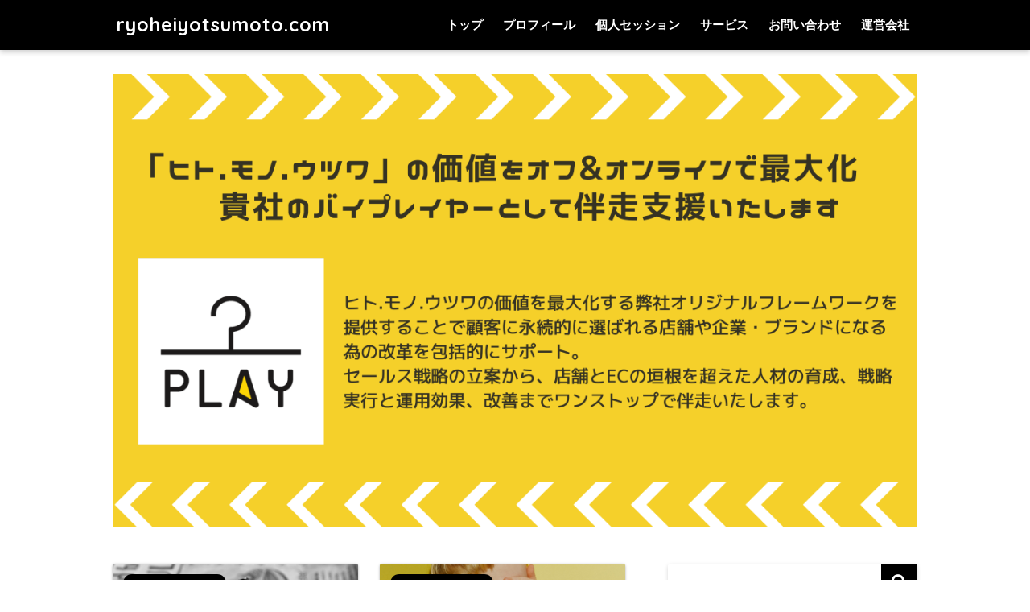

--- FILE ---
content_type: text/html; charset=UTF-8
request_url: https://ryoheiyotsumoto.com/
body_size: 12382
content:
<!doctype html>
<!--[if lt IE 7]><html lang="ja"
	prefix="og: https://ogp.me/ns#"  class="no-js lt-ie9 lt-ie8 lt-ie7"><![endif]-->
<!--[if (IE 7)&!(IEMobile)]><html lang="ja"
	prefix="og: https://ogp.me/ns#"  class="no-js lt-ie9 lt-ie8"><![endif]-->
<!--[if (IE 8)&!(IEMobile)]><html lang="ja"
	prefix="og: https://ogp.me/ns#"  class="no-js lt-ie9"><![endif]-->
<!--[if gt IE 8]><!--> <html lang="ja" prefix="og: https://ogp.me/ns#" class="no-js"><!--<![endif]-->
	<head>
		<meta charset="utf-8">
		<meta http-equiv="X-UA-Compatible" content="IE=edge">
		<meta name="HandheldFriendly" content="True">
		<meta name="MobileOptimized" content="320">
		<meta name="viewport" content="width=device-width, initial-scale=1"/>
		<meta name="msapplication-TileColor" content="#000000">
        <meta name="theme-color" content="#000000">
		<link rel="pingback" href="https://ryoheiyotsumoto.com/xmlrpc.php">
		<title>ryoheiyotsumoto.com</title>

		<!-- All in One SEO 4.1.4.5 -->
		<meta name="description" content="元PaulSmith TopSeller。アパレル販売員の情報サイトhttps://TopSeller.Style 主宰。5歳から物売ってた販売歴35年のスキルを持つセールスコンサル。最近のお仕事はBMWjapnアパレル部門の専属コンサル。でも基本は小規模なアパレルブランドのコンサルが好きです。非常勤講師もやってる。"/>
		<meta name="robots" content="max-image-preview:large"/>
		<link rel="canonical" href="https://ryoheiyotsumoto.com/"/>
		<link rel="next" href="https://ryoheiyotsumoto.com/page/2/"/>
		<meta property="og:locale" content="ja_JP"/>
		<meta property="og:site_name" content="ryoheiyotsumoto.com"/>
		<meta property="og:type" content="article"/>
		<meta property="og:title" content="ryoheiyotsumoto.com"/>
		<meta property="og:description" content="元PaulSmith TopSeller。アパレル販売員の情報サイトhttps://TopSeller.Style 主宰。5歳から物売ってた販売歴35年のスキルを持つセールスコンサル。最近のお仕事はBMWjapnアパレル部門の専属コンサル。でも基本は小規模なアパレルブランドのコンサルが好きです。非常勤講師もやってる。"/>
		<meta property="og:url" content="https://ryoheiyotsumoto.com/"/>
		<meta property="og:image" content="https://ryoheiyotsumoto.com/wp-content/uploads/senryaku_from_ako.jpg"/>
		<meta property="og:image:secure_url" content="https://ryoheiyotsumoto.com/wp-content/uploads/senryaku_from_ako.jpg"/>
		<meta property="article:published_time" content="2021-01-05T13:20:16+00:00"/>
		<meta property="article:modified_time" content="2021-01-05T13:24:21+00:00"/>
		<meta name="twitter:card" content="summary_large_image"/>
		<meta name="twitter:site" content="@Playtopseller"/>
		<meta name="twitter:domain" content="ryoheiyotsumoto.com"/>
		<meta name="twitter:title" content="ryoheiyotsumoto.com"/>
		<meta name="twitter:description" content="元PaulSmith TopSeller。アパレル販売員の情報サイトhttps://TopSeller.Style 主宰。5歳から物売ってた販売歴35年のスキルを持つセールスコンサル。最近のお仕事はBMWjapnアパレル部門の専属コンサル。でも基本は小規模なアパレルブランドのコンサルが好きです。非常勤講師もやってる。"/>
		<meta name="twitter:creator" content="@Playtopseller"/>
		<meta name="twitter:image" content="http://ryoheiyotsumoto.com/wp-content/uploads/senryaku_from_ako.jpg"/>
		<meta name="google" content="nositelinkssearchbox"/>
		<script type="application/ld+json" class="aioseo-schema">
			{"@context":"https:\/\/schema.org","@graph":[{"@type":"WebSite","@id":"https:\/\/ryoheiyotsumoto.com\/#website","url":"https:\/\/ryoheiyotsumoto.com\/","name":"ryoheiyotsumoto.com","description":"\u5143PaulSmith TopSeller\u3002\u30a2\u30d1\u30ec\u30eb\u8ca9\u58f2\u54e1\u306e\u60c5\u5831\u30b5\u30a4\u30c8https:\/\/TopSeller.Style \u4e3b\u5bb0\u30025\u6b73\u304b\u3089\u7269\u58f2\u3063\u3066\u305f\u8ca9\u58f2\u6b7435\u5e74\u306e\u30b9\u30ad\u30eb\u3092\u6301\u3064\u30bb\u30fc\u30eb\u30b9\u30b3\u30f3\u30b5\u30eb\u3002\u6700\u8fd1\u306e\u304a\u4ed5\u4e8b\u306fBMWjapn\u30a2\u30d1\u30ec\u30eb\u90e8\u9580\u306e\u5c02\u5c5e\u30b3\u30f3\u30b5\u30eb\u3002\u3067\u3082\u57fa\u672c\u306f\u5c0f\u898f\u6a21\u306a\u30a2\u30d1\u30ec\u30eb\u30d6\u30e9\u30f3\u30c9\u306e\u30b3\u30f3\u30b5\u30eb\u304c\u597d\u304d\u3067\u3059\u3002\u975e\u5e38\u52e4\u8b1b\u5e2b\u3082\u3084\u3063\u3066\u308b\u3002","inLanguage":"ja","publisher":{"@id":"https:\/\/ryoheiyotsumoto.com\/#organization"}},{"@type":"Organization","@id":"https:\/\/ryoheiyotsumoto.com\/#organization","name":"ryoheiyotsumoto.com","url":"https:\/\/ryoheiyotsumoto.com\/","sameAs":["https:\/\/twitter.com\/Playtopseller"]},{"@type":"BreadcrumbList","@id":"https:\/\/ryoheiyotsumoto.com\/#breadcrumblist","itemListElement":[{"@type":"ListItem","@id":"https:\/\/ryoheiyotsumoto.com\/#listItem","position":1,"item":{"@type":"WebPage","@id":"https:\/\/ryoheiyotsumoto.com\/","name":"\u30db\u30fc\u30e0","description":"\u5143PaulSmith TopSeller\u3002\u30a2\u30d1\u30ec\u30eb\u8ca9\u58f2\u54e1\u306e\u60c5\u5831\u30b5\u30a4\u30c8https:\/\/TopSeller.Style \u4e3b\u5bb0\u30025\u6b73\u304b\u3089\u7269\u58f2\u3063\u3066\u305f\u8ca9\u58f2\u6b7435\u5e74\u306e\u30b9\u30ad\u30eb\u3092\u6301\u3064\u30bb\u30fc\u30eb\u30b9\u30b3\u30f3\u30b5\u30eb\u3002\u6700\u8fd1\u306e\u304a\u4ed5\u4e8b\u306fBMWjapn\u30a2\u30d1\u30ec\u30eb\u90e8\u9580\u306e\u5c02\u5c5e\u30b3\u30f3\u30b5\u30eb\u3002\u3067\u3082\u57fa\u672c\u306f\u5c0f\u898f\u6a21\u306a\u30a2\u30d1\u30ec\u30eb\u30d6\u30e9\u30f3\u30c9\u306e\u30b3\u30f3\u30b5\u30eb\u304c\u597d\u304d\u3067\u3059\u3002\u975e\u5e38\u52e4\u8b1b\u5e2b\u3082\u3084\u3063\u3066\u308b\u3002","url":"https:\/\/ryoheiyotsumoto.com\/"}}]},{"@type":"CollectionPage","@id":"https:\/\/ryoheiyotsumoto.com\/#collectionpage","url":"https:\/\/ryoheiyotsumoto.com\/","name":"ryoheiyotsumoto.com","description":"\u5143PaulSmith TopSeller\u3002\u30a2\u30d1\u30ec\u30eb\u8ca9\u58f2\u54e1\u306e\u60c5\u5831\u30b5\u30a4\u30c8https:\/\/TopSeller.Style \u4e3b\u5bb0\u30025\u6b73\u304b\u3089\u7269\u58f2\u3063\u3066\u305f\u8ca9\u58f2\u6b7435\u5e74\u306e\u30b9\u30ad\u30eb\u3092\u6301\u3064\u30bb\u30fc\u30eb\u30b9\u30b3\u30f3\u30b5\u30eb\u3002\u6700\u8fd1\u306e\u304a\u4ed5\u4e8b\u306fBMWjapn\u30a2\u30d1\u30ec\u30eb\u90e8\u9580\u306e\u5c02\u5c5e\u30b3\u30f3\u30b5\u30eb\u3002\u3067\u3082\u57fa\u672c\u306f\u5c0f\u898f\u6a21\u306a\u30a2\u30d1\u30ec\u30eb\u30d6\u30e9\u30f3\u30c9\u306e\u30b3\u30f3\u30b5\u30eb\u304c\u597d\u304d\u3067\u3059\u3002\u975e\u5e38\u52e4\u8b1b\u5e2b\u3082\u3084\u3063\u3066\u308b\u3002","inLanguage":"ja","isPartOf":{"@id":"https:\/\/ryoheiyotsumoto.com\/#website"},"breadcrumb":{"@id":"https:\/\/ryoheiyotsumoto.com\/#breadcrumblist"},"about":{"@id":"https:\/\/ryoheiyotsumoto.com\/#organization"}}]}
		</script>
		<script type="text/javascript">window.ga=window.ga||function(){(ga.q=ga.q||[]).push(arguments)};ga.l=+new Date;ga('create',"UA-89550599-1",'auto');ga('send','pageview');</script>
		<script async src="https://www.google-analytics.com/analytics.js"></script>
		<!-- All in One SEO -->

<link rel='dns-prefetch' href='//ajax.googleapis.com'/>
<link rel='dns-prefetch' href='//fonts.googleapis.com'/>
<link rel='dns-prefetch' href='//s.w.org'/>
<link rel="alternate" type="application/rss+xml" title="ryoheiyotsumoto.com &raquo; フィード" href="https://ryoheiyotsumoto.com/feed/"/>
<link rel="alternate" type="application/rss+xml" title="ryoheiyotsumoto.com &raquo; コメントフィード" href="https://ryoheiyotsumoto.com/comments/feed/"/>
		<script type="text/javascript">window._wpemojiSettings={"baseUrl":"https:\/\/s.w.org\/images\/core\/emoji\/13.1.0\/72x72\/","ext":".png","svgUrl":"https:\/\/s.w.org\/images\/core\/emoji\/13.1.0\/svg\/","svgExt":".svg","source":{"concatemoji":"https:\/\/ryoheiyotsumoto.com\/wp-includes\/js\/wp-emoji-release.min.js"}};!function(e,a,t){var n,r,o,i=a.createElement("canvas"),p=i.getContext&&i.getContext("2d");function s(e,t){var a=String.fromCharCode;p.clearRect(0,0,i.width,i.height),p.fillText(a.apply(this,e),0,0);e=i.toDataURL();return p.clearRect(0,0,i.width,i.height),p.fillText(a.apply(this,t),0,0),e===i.toDataURL()}function c(e){var t=a.createElement("script");t.src=e,t.defer=t.type="text/javascript",a.getElementsByTagName("head")[0].appendChild(t)}for(o=Array("flag","emoji"),t.supports={everything:!0,everythingExceptFlag:!0},r=0;r<o.length;r++)t.supports[o[r]]=function(e){if(!p||!p.fillText)return!1;switch(p.textBaseline="top",p.font="600 32px Arial",e){case"flag":return s([127987,65039,8205,9895,65039],[127987,65039,8203,9895,65039])?!1:!s([55356,56826,55356,56819],[55356,56826,8203,55356,56819])&&!s([55356,57332,56128,56423,56128,56418,56128,56421,56128,56430,56128,56423,56128,56447],[55356,57332,8203,56128,56423,8203,56128,56418,8203,56128,56421,8203,56128,56430,8203,56128,56423,8203,56128,56447]);case"emoji":return!s([10084,65039,8205,55357,56613],[10084,65039,8203,55357,56613])}return!1}(o[r]),t.supports.everything=t.supports.everything&&t.supports[o[r]],"flag"!==o[r]&&(t.supports.everythingExceptFlag=t.supports.everythingExceptFlag&&t.supports[o[r]]);t.supports.everythingExceptFlag=t.supports.everythingExceptFlag&&!t.supports.flag,t.DOMReady=!1,t.readyCallback=function(){t.DOMReady=!0},t.supports.everything||(n=function(){t.readyCallback()},a.addEventListener?(a.addEventListener("DOMContentLoaded",n,!1),e.addEventListener("load",n,!1)):(e.attachEvent("onload",n),a.attachEvent("onreadystatechange",function(){"complete"===a.readyState&&t.readyCallback()})),(n=t.source||{}).concatemoji?c(n.concatemoji):n.wpemoji&&n.twemoji&&(c(n.twemoji),c(n.wpemoji)))}(window,document,window._wpemojiSettings);</script>
		<style type="text/css">
img.wp-smiley,
img.emoji {
	display: inline !important;
	border: none !important;
	box-shadow: none !important;
	height: 1em !important;
	width: 1em !important;
	margin: 0 .07em !important;
	vertical-align: -0.1em !important;
	background: none !important;
	padding: 0 !important;
}
</style>
	<link rel='stylesheet' id='wp-block-library-css' href='https://ryoheiyotsumoto.com/wp-includes/css/dist/block-library/style.min.css' type='text/css' media='all'/>
<link rel='stylesheet' id='sng-stylesheet-css' href='https://ryoheiyotsumoto.com/wp-content/themes/sango-theme/style.css' type='text/css' media='all'/>
<link rel='stylesheet' id='sng-option-css' href='https://ryoheiyotsumoto.com/wp-content/themes/sango-theme/entry-option.css' type='text/css' media='all'/>
<link rel='stylesheet' id='sng-googlefonts-css' href='//fonts.googleapis.com/css?family=Quicksand%3A500%2C700' type='text/css' media='all'/>
<link rel='stylesheet' id='sng-fontawesome-css' href='https://ryoheiyotsumoto.com/wp-content/themes/sango-theme/library/fontawesome/css/font-awesome.min.css' type='text/css' media='all'/>
<link rel='stylesheet' id='ripple-style-css' href='https://ryoheiyotsumoto.com/wp-content/themes/sango-theme/library/ripple/rippler.min.css' type='text/css' media='all'/>
<script type='text/javascript' src='https://ajax.googleapis.com/ajax/libs/jquery/2.2.4/jquery.min.js' id='jquery-js'></script>
<script type='text/javascript' src='https://ryoheiyotsumoto.com/wp-content/themes/sango-theme/library/js/modernizr.custom.min.js' id='sng-modernizr-js'></script>
<link rel="https://api.w.org/" href="https://ryoheiyotsumoto.com/wp-json/"/><link rel="EditURI" type="application/rsd+xml" title="RSD" href="https://ryoheiyotsumoto.com/xmlrpc.php?rsd"/>
<meta property="og:title" content="ryoheiyotsumoto.com｜元PaulSmith TopSeller。アパレル販売員の情報サイトhttps://TopSeller.Style 主宰。5歳から物売ってた販売歴35年のスキルを持つセールスコンサル。最近のお仕事はBMWjapnアパレル部門の専属コンサル。でも基本は小規模なアパレルブランドのコンサルが好きです。非常勤講師もやってる。"/>
<meta property="og:description" content="元PaulSmith TopSeller。アパレル販売員の情報サイトhttps://TopSeller.Style 主宰。5歳から物売ってた販売歴35年のスキルを持つセールスコンサル。最近のお仕事はBMWjapnアパレル部門の専属コンサル。でも基本は小規模なアパレルブランドのコンサルが好きです。非常勤講師もやってる。"/>
<meta property="og:type" content="website"/>
<meta property="og:url" content="https://ryoheiyotsumoto.com"/>
<meta property="og:image" content=""/>
<meta property="og:site_name" content="ryoheiyotsumoto.com"/>
<meta name="twitter:card" content="summary_large_image"/>
<style type="text/css" id="custom-background-css">
body.custom-background { background-color: #ffffff; }
</style>
	<link rel="icon" href="https://ryoheiyotsumoto.com/wp-content/uploads/2016/01/cropped-IMG_1944-150x150.jpg" sizes="32x32"/>
<link rel="icon" href="https://ryoheiyotsumoto.com/wp-content/uploads/2016/01/cropped-IMG_1944-300x300.jpg" sizes="192x192"/>
<link rel="apple-touch-icon" href="https://ryoheiyotsumoto.com/wp-content/uploads/2016/01/cropped-IMG_1944-300x300.jpg"/>
<meta name="msapplication-TileImage" content="https://ryoheiyotsumoto.com/wp-content/uploads/2016/01/cropped-IMG_1944-300x300.jpg"/>
<style>
a {color: #0f78e0;}
.main-c {color: #000000;}
.main-bc {background-color: #000000;}
.main-bdr,#inner-content .main-bdr {border-color:  #000000;}
.pastel-bc , #inner-content .pastel-bc {background-color: #ffffff;}
.accent-c {color: #000000;}
.accent-bc {background-color: #000000;}
.header,#footer-menu,.drawer__title {background-color: #000000;}
#logo a {color: #FFF;}
.desktop-nav li a , .mobile-nav li a, #footer-menu a ,.copyright, #drawer__open,.drawer__title {color: #FFF;}
.drawer__title .close span, .drawer__title .close span:before {background: #FFF;}
.desktop-nav li:after {background: #FFF;}
.mobile-nav .current-menu-item {border-bottom-color: #FFF;}
.widgettitle {color: #ffffff;background-color:#595959;}
.footer {background-color: #e0e4eb;}
.footer, .footer a, .footer .widget ul li a {color: #3c3c3c;}
.body_bc {background-color: ffffff;}
/*Main Color*/
#toc_container .toc_title, #footer_menu .raised, .pagination a, .pagination span, #reply-title:before , .entry-content blockquote:before ,.main-c-before li:before ,.main-c-b:before{color: #000000;}
/*Main Color Background*/
#searchsubmit, #toc_container .toc_title:before, .cat-name, .pre_tag > span, .pagination .current, #submit ,.withtag_list > span,.main-bc-before li:before {background-color: #000000;}
/*Main Color Border*/
#toc_container, h3 ,.li-mainbdr ul,.li-mainbdr ol {border-color: #000000;}
/*Accent Color*/
.search-title .fa-search ,.acc-bc-before li:before {background: #000000;}
/*Accent Color border*/
.li-accentbdr ul, .li-accentbdr ol {border-color: #000000;}
/*Pastel Color Background*/
.pagination a:hover ,.li-pastelbc ul, .li-pastelbc ol {background: #ffffff;}
/*FontSize*/
body {font-size: 107%;}
@media only screen and (min-width: 481px) {
body {font-size: 107%;}
}
@media only screen and (min-width: 1030px) {
body {font-size: 107%;}
}
/*Others*/
.totop {background: #000000;}
.header-info a {color: #FFF; background: linear-gradient(95deg,#738bff,#85e3ec);}
.fixed-menu ul {background: #FFF;}
.fixed-menu a {color: #a2a7ab;}
.fixed-menu .current-menu-item a , .fixed-menu ul li a.active {color: #6bb6ff;}
</style>
	</head>
	<body class="home blog custom-background">
		<div id="container">
			<header class="header">
								<div id="inner-header" class="wrap cf">
										<h1 id="logo" class="h1 dfont">
						<a href="https://ryoheiyotsumoto.com">ryoheiyotsumoto.com</a>
					</h1>
					<nav class="desktop-nav clearfix"><ul id="menu-mainmenu" class="menu"><li id="menu-item-261" class="menu-item menu-item-type-custom menu-item-object-custom current-menu-item current_page_item menu-item-home menu-item-261"><a href="http://ryoheiyotsumoto.com/" aria-current="page">トップ</a></li>
<li id="menu-item-2255" class="menu-item menu-item-type-post_type menu-item-object-post menu-item-2255"><a href="https://ryoheiyotsumoto.com/ryoheiyotsumoto/">プロフィール</a></li>
<li id="menu-item-2626" class="menu-item menu-item-type-post_type menu-item-object-page menu-item-2626"><a href="https://ryoheiyotsumoto.com/2hs/">個人セッション</a></li>
<li id="menu-item-3232" class="menu-item menu-item-type-custom menu-item-object-custom menu-item-3232"><a target="_blank" rel="noopener" href="http://play-marketing.com/service/">サービス</a></li>
<li id="menu-item-1410" class="menu-item menu-item-type-custom menu-item-object-custom menu-item-1410"><a target="_blank" rel="noopener" href="http://play-marketing.com/contact">お問い合わせ</a></li>
<li id="menu-item-1218" class="menu-item menu-item-type-custom menu-item-object-custom menu-item-1218"><a target="_blank" rel="noopener" href="http://play-marketing.com">運営会社</a></li>
</ul></nav>				</div>
							</header>
						<div class="maximg">
			<img src="https://ryoheiyotsumoto.com/wp-content/uploads/Yellow-and-Black-Illustrated-Social-Media-Blog-Banner.png"/>
		</div>
			<div id="content">
			<div id="inner-content" class="wrap cf">
				<main id="main" class="m-all t-2of3 d-5of7 cf">
							<div class="cardtype cf">
							<article class="cardtype__article">
						<a class="cardtype__link" href="https://ryoheiyotsumoto.com/senken210105/">
							<p class="cardtype__img">
								<img src="https://ryoheiyotsumoto.com/wp-content/uploads/5bb1f93b82bc6fb1e7a6a4a239799bad-520x300.png" alt="繊研新聞の特集記事から考える「売れ筋に頼る販売」からの脱却方法とは？">
							</p>
							<div class="cardtype__article-info">
																<time class="updated entry-time dfont" datetime="2021-01-05">2021.01.05 Tue</time>
																<h2>繊研新聞の特集記事から考える「売れ筋に頼る販売」からの脱却方法とは？</h2>
							</div>
						</a>
						<a class="dfont cat-name catid15" href="https://ryoheiyotsumoto.com/category/10090786430/">Ryohei Yotsumoto</a>				</article>
							<article class="cardtype__article">
						<a class="cardtype__link" href="https://ryoheiyotsumoto.com/hazukashikioku/">
							<p class="cardtype__img">
								<img src="https://ryoheiyotsumoto.com/wp-content/uploads/5fae282330dff54dc42ed88e4107607e-520x300.png" alt="長い人生の中で今も時折思い出してしまう一番「恥ずかしかった」記憶の話。">
							</p>
							<div class="cardtype__article-info">
																<time class="updated entry-time dfont" datetime="2020-12-29">2020.12.29 Tue</time>
																<h2>長い人生の中で今も時折思い出してしまう一番「恥ずかしかった」記憶の話。</h2>
							</div>
						</a>
						<a class="dfont cat-name catid15" href="https://ryoheiyotsumoto.com/category/10090786430/">Ryohei Yotsumoto</a>				</article>
							<article class="cardtype__article">
						<a class="cardtype__link" href="https://ryoheiyotsumoto.com/yutakatakenouchi/">
							<p class="cardtype__img">
								<img src="https://ryoheiyotsumoto.com/wp-content/uploads/baa1384e200fe4fb283f718824b0c60a-2-520x300.png" alt="割と真面目にどうすれば竹野内豊になれるかをセールスコンサルタントが考えてみた">
							</p>
							<div class="cardtype__article-info">
																<time class="updated entry-time dfont" datetime="2020-12-25">2020.12.25 Fri</time>
																<h2>割と真面目にどうすれば竹野内豊になれるかをセールスコンサルタントが考えてみた</h2>
							</div>
						</a>
						<a class="dfont cat-name catid2" href="https://ryoheiyotsumoto.com/category/salesskills/">セールススキル</a>				</article>
							<article class="cardtype__article">
						<a class="cardtype__link" href="https://ryoheiyotsumoto.com/mind2/">
							<p class="cardtype__img">
								<img src="https://ryoheiyotsumoto.com/wp-content/uploads/action-clapper-film-director-1117132-520x300.jpg" alt="人間関係に悩んでいる？解決方法は「自分の映画を作れば良い」と思うよ。">
							</p>
							<div class="cardtype__article-info">
																<time class="updated entry-time dfont" datetime="2019-09-10">2019.09.10 Tue</time>
																<h2>人間関係に悩んでいる？解決方法は「自分の映画を作れば良い」と思うよ。</h2>
							</div>
						</a>
						<a class="dfont cat-name catid15" href="https://ryoheiyotsumoto.com/category/10090786430/">Ryohei Yotsumoto</a>				</article>
							<article class="cardtype__article">
						<a class="cardtype__link" href="https://ryoheiyotsumoto.com/mind1/">
							<p class="cardtype__img">
								<img src="https://ryoheiyotsumoto.com/wp-content/uploads/one-way-520x300.jpg" alt="会いたい人を決める前に会いたく無い人を決めないと時間が足りない">
							</p>
							<div class="cardtype__article-info">
																<time class="updated entry-time dfont" datetime="2019-09-08">2019.09.08 Sun</time>
																<h2>会いたい人を決める前に会いたく無い人を決めないと時間が足りない</h2>
							</div>
						</a>
						<a class="dfont cat-name catid15" href="https://ryoheiyotsumoto.com/category/10090786430/">Ryohei Yotsumoto</a>				</article>
							<article class="cardtype__article">
						<a class="cardtype__link" href="https://ryoheiyotsumoto.com/happyshoping/">
							<p class="cardtype__img">
								<img src="https://ryoheiyotsumoto.com/wp-content/uploads/angelina-1592753-unsplash-520x300.jpg" alt="販売員教育で一番最初に伝えることは「お客様にどうすればストレス無く楽しい買い物をしてもらえるか？」です">
							</p>
							<div class="cardtype__article-info">
																<time class="updated entry-time dfont" datetime="2019-05-30">2019.05.30 Thu</time>
																<h2>販売員教育で一番最初に伝えることは「お客様にどうすればストレス無く楽しい買い物をしてもらえるか？」です</h2>
							</div>
						</a>
						<a class="dfont cat-name catid198" href="https://ryoheiyotsumoto.com/category/%e5%84%b2%e3%81%8b%e3%82%8b%e5%ba%97%e8%88%97%e3%81%ae%e4%bd%9c%e3%82%8a%e6%96%b9/">儲かる店舗の作り方</a>				</article>
							<article class="cardtype__article">
						<a class="cardtype__link" href="https://ryoheiyotsumoto.com/popupshopsalesup/">
							<p class="cardtype__img">
								<img src="https://ryoheiyotsumoto.com/wp-content/uploads/dropped-fail-failure-4091-520x300.jpg" alt="期間限定PopupShopで弱小ブランドが失敗せずに売上を上げる方法">
							</p>
							<div class="cardtype__article-info">
																<time class="updated entry-time dfont" datetime="2019-05-24">2019.05.24 Fri</time>
																<h2>期間限定PopupShopで弱小ブランドが失敗せずに売上を上げる方法</h2>
							</div>
						</a>
						<a class="dfont cat-name catid198" href="https://ryoheiyotsumoto.com/category/%e5%84%b2%e3%81%8b%e3%82%8b%e5%ba%97%e8%88%97%e3%81%ae%e4%bd%9c%e3%82%8a%e6%96%b9/">儲かる店舗の作り方</a>				</article>
							<article class="cardtype__article">
						<a class="cardtype__link" href="https://ryoheiyotsumoto.com/original/">
							<p class="cardtype__img">
								<img src="https://ryoheiyotsumoto.com/wp-content/uploads/birds-1714542_1280-520x300.jpg" alt="「自分らしさの作り方」そのヒントは型を作ってから型破りをすること">
							</p>
							<div class="cardtype__article-info">
																<time class="updated entry-time dfont" datetime="2019-04-05">2019.04.05 Fri</time>
																<h2>「自分らしさの作り方」そのヒントは型を作ってから型破りをすること</h2>
							</div>
						</a>
						<a class="dfont cat-name catid15" href="https://ryoheiyotsumoto.com/category/10090786430/">Ryohei Yotsumoto</a>				</article>
							<article class="cardtype__article">
						<a class="cardtype__link" href="https://ryoheiyotsumoto.com/moderately/">
							<p class="cardtype__img">
								<img src="https://ryoheiyotsumoto.com/wp-content/uploads/uberraschungseifigur-2018534_1280-520x300.jpg" alt="ナンバー１を目指すよりも「打ち込める事１つ＋そこそこやれる事２つ」がオススメな理由。">
							</p>
							<div class="cardtype__article-info">
																<time class="updated entry-time dfont" datetime="2019-03-29">2019.03.29 Fri</time>
																<h2>ナンバー１を目指すよりも「打ち込める事１つ＋そこそこやれる事２つ」がオススメな理由。</h2>
							</div>
						</a>
						<a class="dfont cat-name catid15" href="https://ryoheiyotsumoto.com/category/10090786430/">Ryohei Yotsumoto</a>				</article>
							<article class="cardtype__article">
						<a class="cardtype__link" href="https://ryoheiyotsumoto.com/2roads/">
							<p class="cardtype__img">
								<img src="https://ryoheiyotsumoto.com/wp-content/uploads/jonathan-ford-1140040-unsplash-520x300.jpg" alt="物販ビジネスの消耗戦で疲れきったら読んで欲しい記事。">
							</p>
							<div class="cardtype__article-info">
																<time class="updated entry-time dfont" datetime="2019-03-27">2019.03.27 Wed</time>
																<h2>物販ビジネスの消耗戦で疲れきったら読んで欲しい記事。</h2>
							</div>
						</a>
						<a class="dfont cat-name catid198" href="https://ryoheiyotsumoto.com/category/%e5%84%b2%e3%81%8b%e3%82%8b%e5%ba%97%e8%88%97%e3%81%ae%e4%bd%9c%e3%82%8a%e6%96%b9/">儲かる店舗の作り方</a>				</article>
					</div>
		<nav class="pagination dfont"><ul class='page-numbers'>
	<li><span aria-current="page" class="page-numbers current">1</span></li>
	<li><a class="page-numbers" href="https://ryoheiyotsumoto.com/page/2/">2</a></li>
	<li><span class="page-numbers dots">&hellip;</span></li>
	<li><a class="page-numbers" href="https://ryoheiyotsumoto.com/page/39/">39</a></li>
	<li><a class="next page-numbers" href="https://ryoheiyotsumoto.com/page/2/"><i class="fa fa-chevron-right"></i></a></li>
</ul>
</nav>					</main>
					<div id="sidebar1" class="sidebar m-all t-1of3 d-2of7 last-col cf" role="complementary">
	<aside>
		<div class="insidesp">
			<div id="notfix">
				<div id="search-3" class="widget widget_search"><form role="search" method="get" id="searchform" class="searchform" action="https://ryoheiyotsumoto.com/">
    <div>
        <input type="search" id="s" name="s" value=""/>
        <button type="submit" id="searchsubmit"><i class="fa fa-search"></i></button>
    </div>
</form></div><div id="categories-9" class="widget widget_categories"><h4 class="widgettitle dfont">カテゴリー</h4>
			<ul>
					<li class="cat-item cat-item-15"><a href="https://ryoheiyotsumoto.com/category/10090786430/">Ryohei Yotsumoto</a>
</li>
	<li class="cat-item cat-item-23"><a href="https://ryoheiyotsumoto.com/category/10098024987/">TopSeller.Style</a>
</li>
	<li class="cat-item cat-item-10"><a href="https://ryoheiyotsumoto.com/category/10087959136/">TopSellerとマーケティング</a>
</li>
	<li class="cat-item cat-item-2"><a href="https://ryoheiyotsumoto.com/category/salesskills/">セールススキル</a>
</li>
	<li class="cat-item cat-item-20"><a href="https://ryoheiyotsumoto.com/category/10094962983/">ファッションで「人」を動かす方法</a>
</li>
	<li class="cat-item cat-item-163"><a href="https://ryoheiyotsumoto.com/category/%e3%83%95%e3%82%a1%e3%83%83%e3%82%b7%e3%83%a7%e3%83%b3%e5%b0%82%e9%96%80%e5%ad%a6%e6%a0%a1%e9%9d%9e%e5%b8%b8%e5%8b%a4%e8%ac%9b%e5%b8%ab%e6%a5%ad/">ファッション専門学校非常勤講師業</a>
</li>
	<li class="cat-item cat-item-22"><a href="https://ryoheiyotsumoto.com/category/10097292103/">ファッション業界のお話し</a>
</li>
	<li class="cat-item cat-item-7"><a href="https://ryoheiyotsumoto.com/category/10087959089/">マインドセット</a>
</li>
	<li class="cat-item cat-item-198"><a href="https://ryoheiyotsumoto.com/category/%e5%84%b2%e3%81%8b%e3%82%8b%e5%ba%97%e8%88%97%e3%81%ae%e4%bd%9c%e3%82%8a%e6%96%b9/">儲かる店舗の作り方</a>
</li>
	<li class="cat-item cat-item-46"><a href="https://ryoheiyotsumoto.com/category/mynameis/">自己紹介</a>
</li>
	<li class="cat-item cat-item-13"><a href="https://ryoheiyotsumoto.com/category/10087959123/">販売員「育成」に困っている方へ</a>
</li>
	<li class="cat-item cat-item-19"><a href="https://ryoheiyotsumoto.com/category/10092547709/">販売員で「独立起業」</a>
</li>
	<li class="cat-item cat-item-17"><a href="https://ryoheiyotsumoto.com/category/10092021262/">販売員の「新しい未来」の作り方</a>
</li>
	<li class="cat-item cat-item-12"><a href="https://ryoheiyotsumoto.com/category/10090786526/">販売員の「求人」で困っている方へ</a>
</li>
			</ul>

			</div><div id="recent-posts-4" class="widget widget_recent_entries"><h4 class="widgettitle dfont">最新記事</h4>              <ul class="my-widget">
                                <li><a href="https://ryoheiyotsumoto.com/senken210105/"><figure class="my-widget__img"><img width="160" height="160" src="https://ryoheiyotsumoto.com/wp-content/uploads/5bb1f93b82bc6fb1e7a6a4a239799bad-160x160.png" class="attachment-thumb-160 size-thumb-160 wp-post-image" alt="" loading="lazy" srcset="https://ryoheiyotsumoto.com/wp-content/uploads/5bb1f93b82bc6fb1e7a6a4a239799bad-160x160.png 160w, https://ryoheiyotsumoto.com/wp-content/uploads/5bb1f93b82bc6fb1e7a6a4a239799bad-150x150.png 150w, https://ryoheiyotsumoto.com/wp-content/uploads/5bb1f93b82bc6fb1e7a6a4a239799bad-125x125.png 125w" sizes="(max-width: 160px) 100vw, 160px"/></figure><div class="my-widget__text">繊研新聞の特集記事から考える「売れ筋に頼る販売」からの脱却方法とは？                          </div>
                  </a></li>
                                <li><a href="https://ryoheiyotsumoto.com/hazukashikioku/"><figure class="my-widget__img"><img width="160" height="160" src="https://ryoheiyotsumoto.com/wp-content/uploads/5fae282330dff54dc42ed88e4107607e-160x160.png" class="attachment-thumb-160 size-thumb-160 wp-post-image" alt="" loading="lazy" srcset="https://ryoheiyotsumoto.com/wp-content/uploads/5fae282330dff54dc42ed88e4107607e-160x160.png 160w, https://ryoheiyotsumoto.com/wp-content/uploads/5fae282330dff54dc42ed88e4107607e-150x150.png 150w, https://ryoheiyotsumoto.com/wp-content/uploads/5fae282330dff54dc42ed88e4107607e-125x125.png 125w" sizes="(max-width: 160px) 100vw, 160px"/></figure><div class="my-widget__text">長い人生の中で今も時折思い出してしまう一番「恥ずかしかった」記憶の話。                          </div>
                  </a></li>
                                <li><a href="https://ryoheiyotsumoto.com/yutakatakenouchi/"><figure class="my-widget__img"><img width="160" height="160" src="https://ryoheiyotsumoto.com/wp-content/uploads/baa1384e200fe4fb283f718824b0c60a-2-160x160.png" class="attachment-thumb-160 size-thumb-160 wp-post-image" alt="" loading="lazy" srcset="https://ryoheiyotsumoto.com/wp-content/uploads/baa1384e200fe4fb283f718824b0c60a-2-160x160.png 160w, https://ryoheiyotsumoto.com/wp-content/uploads/baa1384e200fe4fb283f718824b0c60a-2-150x150.png 150w, https://ryoheiyotsumoto.com/wp-content/uploads/baa1384e200fe4fb283f718824b0c60a-2-125x125.png 125w" sizes="(max-width: 160px) 100vw, 160px"/></figure><div class="my-widget__text">割と真面目にどうすれば竹野内豊になれるかをセールスコンサルタントが考えてみた                          </div>
                  </a></li>
                                <li><a href="https://ryoheiyotsumoto.com/mind2/"><figure class="my-widget__img"><img width="160" height="160" src="https://ryoheiyotsumoto.com/wp-content/uploads/action-clapper-film-director-1117132-160x160.jpg" class="attachment-thumb-160 size-thumb-160 wp-post-image" alt="" loading="lazy" srcset="https://ryoheiyotsumoto.com/wp-content/uploads/action-clapper-film-director-1117132-160x160.jpg 160w, https://ryoheiyotsumoto.com/wp-content/uploads/action-clapper-film-director-1117132-150x150.jpg 150w, https://ryoheiyotsumoto.com/wp-content/uploads/action-clapper-film-director-1117132-125x125.jpg 125w" sizes="(max-width: 160px) 100vw, 160px"/></figure><div class="my-widget__text">人間関係に悩んでいる？解決方法は「自分の映画を作れば良い」と思うよ。                          </div>
                  </a></li>
                                <li><a href="https://ryoheiyotsumoto.com/mind1/"><figure class="my-widget__img"><img width="160" height="160" src="https://ryoheiyotsumoto.com/wp-content/uploads/one-way-160x160.jpg" class="attachment-thumb-160 size-thumb-160 wp-post-image" alt="" loading="lazy" srcset="https://ryoheiyotsumoto.com/wp-content/uploads/one-way-160x160.jpg 160w, https://ryoheiyotsumoto.com/wp-content/uploads/one-way-150x150.jpg 150w, https://ryoheiyotsumoto.com/wp-content/uploads/one-way-125x125.jpg 125w" sizes="(max-width: 160px) 100vw, 160px"/></figure><div class="my-widget__text">会いたい人を決める前に会いたく無い人を決めないと時間が足りない                          </div>
                  </a></li>
                            </ul>
              </div>                      <div class="widget my_popular_posts">
          <h4 class="widgettitle dfont">人気記事</h4>                          <ul class="my-widget show_num">
                                    <li><span class="rank dfont accent-bc">1</span><a href="https://ryoheiyotsumoto.com/5year/">
                        <figure class="my-widget__img"><img width="160" height="160" src="https://ryoheiyotsumoto.com/wp-content/uploads/suit-hands-a-160x160.jpg" class="attachment-thumb-160 size-thumb-160 wp-post-image" alt="" loading="lazy" srcset="https://ryoheiyotsumoto.com/wp-content/uploads/suit-hands-a-160x160.jpg 160w, https://ryoheiyotsumoto.com/wp-content/uploads/suit-hands-a-125x125.jpg 125w, https://ryoheiyotsumoto.com/wp-content/uploads/suit-hands-a-150x150.jpg 150w" sizes="(max-width: 160px) 100vw, 160px"/></figure>                        <div class="my-widget__text">麻布テーラーが提案する「販売員は五年で使い捨て」な粋なスタイリングのお話</div>
                      </a></li>
                                    <li><span class="rank dfont accent-bc">2</span><a href="https://ryoheiyotsumoto.com/to-be-disliked/">
                        <figure class="my-widget__img"><img width="160" height="160" src="https://ryoheiyotsumoto.com/wp-content/uploads/freely-52675-160x160.jpg" class="attachment-thumb-160 size-thumb-160 wp-post-image" alt="" loading="lazy" srcset="https://ryoheiyotsumoto.com/wp-content/uploads/freely-52675-160x160.jpg 160w, https://ryoheiyotsumoto.com/wp-content/uploads/freely-52675-150x150.jpg 150w, https://ryoheiyotsumoto.com/wp-content/uploads/freely-52675-125x125.jpg 125w" sizes="(max-width: 160px) 100vw, 160px"/></figure>                        <div class="my-widget__text">アパレル販売員がお客様から嫌われる本当の理由をそろそろ理解した方がいいと思うんだよね</div>
                      </a></li>
                                    <li><span class="rank dfont accent-bc">3</span><a href="https://ryoheiyotsumoto.com/othercustomer/">
                        <figure class="my-widget__img"><img width="160" height="160" src="https://ryoheiyotsumoto.com/wp-content/uploads/StockSnap_QFLIGL7A3M-160x160.jpg" class="attachment-thumb-160 size-thumb-160 wp-post-image" alt="" loading="lazy" srcset="https://ryoheiyotsumoto.com/wp-content/uploads/StockSnap_QFLIGL7A3M-160x160.jpg 160w, https://ryoheiyotsumoto.com/wp-content/uploads/StockSnap_QFLIGL7A3M-125x125.jpg 125w, https://ryoheiyotsumoto.com/wp-content/uploads/StockSnap_QFLIGL7A3M-150x150.jpg 150w" sizes="(max-width: 160px) 100vw, 160px"/></figure>                        <div class="my-widget__text">「ただ来るだけのお客」と「いつも買ってくれるお客様」へのサービス水準は違って当たり前という話</div>
                      </a></li>
                                    <li><span class="rank dfont accent-bc">4</span><a href="https://ryoheiyotsumoto.com/to-talk-backwards/">
                        <figure class="my-widget__img"><img width="160" height="160" src="https://ryoheiyotsumoto.com/wp-content/uploads/pexels-photo-765217-160x160.jpeg" class="attachment-thumb-160 size-thumb-160 wp-post-image" alt="" loading="lazy" srcset="https://ryoheiyotsumoto.com/wp-content/uploads/pexels-photo-765217-160x160.jpeg 160w, https://ryoheiyotsumoto.com/wp-content/uploads/pexels-photo-765217-125x125.jpeg 125w, https://ryoheiyotsumoto.com/wp-content/uploads/pexels-photo-765217-150x150.jpeg 150w" sizes="(max-width: 160px) 100vw, 160px"/></figure>                        <div class="my-widget__text">アパレル販売員出身のパーソナルスタイリストがいまいちパッとしない理由。</div>
                      </a></li>
                                    <li><span class="rank dfont accent-bc">5</span><a href="https://ryoheiyotsumoto.com/demoyokunaifuku/">
                        <figure class="my-widget__img"><img width="160" height="160" src="https://ryoheiyotsumoto.com/wp-content/uploads/6943596eb989e838f933647756ff700d-160x160.jpg" class="attachment-thumb-160 size-thumb-160 wp-post-image" alt="" loading="lazy" srcset="https://ryoheiyotsumoto.com/wp-content/uploads/6943596eb989e838f933647756ff700d-160x160.jpg 160w, https://ryoheiyotsumoto.com/wp-content/uploads/6943596eb989e838f933647756ff700d-150x150.jpg 150w, https://ryoheiyotsumoto.com/wp-content/uploads/6943596eb989e838f933647756ff700d-125x125.jpg 125w" sizes="(max-width: 160px) 100vw, 160px"/></figure>                        <div class="my-widget__text">どれだけ素敵な服が売っていようと着て行く所や見てくれる人がいないと「服を着る（大半の）意味」なんて無くなるよね。</div>
                      </a></li>
                                                    </ul>
                    </div>
      <div id="tag_cloud-5" class="widget widget_tag_cloud"><h4 class="widgettitle dfont">タグ</h4><div class="tagcloud"><a href="https://ryoheiyotsumoto.com/tag/bmw/" class="tag-cloud-link tag-link-160 tag-link-position-1" style="font-size: 9.05pt;" aria-label="bmw (3個の項目)">bmw</a>
<a href="https://ryoheiyotsumoto.com/tag/topseller/" class="tag-cloud-link tag-link-24 tag-link-position-2" style="font-size: 20.25pt;" aria-label="TopSeller (75個の項目)">TopSeller</a>
<a href="https://ryoheiyotsumoto.com/tag/%e3%81%aa%e3%81%84%e4%bb%95%e4%ba%8b%e3%81%ae%e4%bd%9c%e3%82%8a%e6%96%b9/" class="tag-cloud-link tag-link-53 tag-link-position-3" style="font-size: 13.5125pt;" aria-label="ない仕事の作り方 (12個の項目)">ない仕事の作り方</a>
<a href="https://ryoheiyotsumoto.com/tag/%e3%82%a2%e3%83%91%e3%83%ac%e3%83%ab%e5%ba%97%e9%95%b7%e8%81%b7/" class="tag-cloud-link tag-link-28 tag-link-position-4" style="font-size: 9.05pt;" aria-label="アパレル店長職 (3個の項目)">アパレル店長職</a>
<a href="https://ryoheiyotsumoto.com/tag/%e3%82%a2%e3%83%91%e3%83%ac%e3%83%ab%e8%b2%a9%e5%a3%b2%e5%93%a1/" class="tag-cloud-link tag-link-26 tag-link-position-5" style="font-size: 22pt;" aria-label="アパレル販売員 (119個の項目)">アパレル販売員</a>
<a href="https://ryoheiyotsumoto.com/tag/%e3%82%a2%e3%83%91%e3%83%ac%e3%83%ab%e8%b2%a9%e5%a3%b2%e5%93%a1%e3%81%ae%e6%96%b0%e3%81%97%e3%81%84%e6%9c%aa%e6%9d%a5/" class="tag-cloud-link tag-link-62 tag-link-position-6" style="font-size: 17.275pt;" aria-label="アパレル販売員の新しい未来 (34個の項目)">アパレル販売員の新しい未来</a>
<a href="https://ryoheiyotsumoto.com/tag/%e3%82%a4%e3%83%a1%e3%83%bc%e3%82%b8%e3%82%b3%e3%83%b3%e3%82%b5%e3%83%ab/" class="tag-cloud-link tag-link-40 tag-link-position-7" style="font-size: 15.525pt;" aria-label="イメージコンサル (21個の項目)">イメージコンサル</a>
<a href="https://ryoheiyotsumoto.com/tag/%e3%82%ae%e3%83%b3%e3%82%ae%e3%83%a9/" class="tag-cloud-link tag-link-116 tag-link-position-8" style="font-size: 12.9pt;" aria-label="ギンギラ (10個の項目)">ギンギラ</a>
<a href="https://ryoheiyotsumoto.com/tag/%e3%82%b3%e3%83%b3%e3%82%b5%e3%83%ab%e3%82%bf%e3%83%b3%e3%83%88-%e3%82%b9%e3%82%ad%e3%83%ab/" class="tag-cloud-link tag-link-199 tag-link-position-9" style="font-size: 12.55pt;" aria-label="コンサルタント スキル (9個の項目)">コンサルタント スキル</a>
<a href="https://ryoheiyotsumoto.com/tag/%e3%82%b9%e3%82%ad%e3%83%ab/" class="tag-cloud-link tag-link-185 tag-link-position-10" style="font-size: 9.925pt;" aria-label="スキル (4個の項目)">スキル</a>
<a href="https://ryoheiyotsumoto.com/tag/%e3%82%b9%e3%82%af%e3%83%aa%e3%83%bc%e3%83%8b%e3%83%b3%e3%82%b0/" class="tag-cloud-link tag-link-117 tag-link-position-11" style="font-size: 12.1125pt;" aria-label="スクリーニング (8個の項目)">スクリーニング</a>
<a href="https://ryoheiyotsumoto.com/tag/%e3%82%b9%e3%82%bf%e3%83%83%e3%83%95%e3%83%9e%e3%83%8d%e3%82%b8%e3%83%a1%e3%83%b3%e3%83%88/" class="tag-cloud-link tag-link-29 tag-link-position-12" style="font-size: 11.675pt;" aria-label="スタッフマネジメント (7個の項目)">スタッフマネジメント</a>
<a href="https://ryoheiyotsumoto.com/tag/%e3%82%bb%e3%83%9f%e3%83%8a%e3%83%bc/" class="tag-cloud-link tag-link-161 tag-link-position-13" style="font-size: 9.05pt;" aria-label="セミナー (3個の項目)">セミナー</a>
<a href="https://ryoheiyotsumoto.com/tag/%e3%82%bb%e3%83%bc%e3%83%ab/" class="tag-cloud-link tag-link-108 tag-link-position-14" style="font-size: 9.05pt;" aria-label="セール (3個の項目)">セール</a>
<a href="https://ryoheiyotsumoto.com/tag/%e3%82%bb%e3%83%bc%e3%83%ab%e3%82%b9/" class="tag-cloud-link tag-link-184 tag-link-position-15" style="font-size: 13.8625pt;" aria-label="セールス (13個の項目)">セールス</a>
<a href="https://ryoheiyotsumoto.com/tag/%e3%83%8b%e3%83%bc%e3%82%ba%e3%81%a8%e3%82%a6%e3%82%a9%e3%83%b3%e3%83%84/" class="tag-cloud-link tag-link-110 tag-link-position-16" style="font-size: 8pt;" aria-label="ニーズとウォンツ (2個の項目)">ニーズとウォンツ</a>
<a href="https://ryoheiyotsumoto.com/tag/%e3%83%91%e3%83%bc%e3%82%bd%e3%83%8a%e3%83%ab%e3%82%b9%e3%82%bf%e3%82%a4%e3%83%aa%e3%82%b9%e3%83%88/" class="tag-cloud-link tag-link-43 tag-link-position-17" style="font-size: 16.3125pt;" aria-label="パーソナルスタイリスト (26個の項目)">パーソナルスタイリスト</a>
<a href="https://ryoheiyotsumoto.com/tag/%e3%83%92%e3%83%a5%e3%83%bc%e3%83%9e%e3%83%b3%e3%82%a2%e3%82%ab%e3%83%87%e3%83%9f%e3%83%bc/" class="tag-cloud-link tag-link-63 tag-link-position-18" style="font-size: 9.925pt;" aria-label="ヒューマンアカデミー (4個の項目)">ヒューマンアカデミー</a>
<a href="https://ryoheiyotsumoto.com/tag/%e3%83%95%e3%82%a1%e3%83%83%e3%82%b7%e3%83%a7%e3%83%b3%e3%82%b3%e3%83%b3%e3%83%88%e3%83%ad%e3%83%bc%e3%83%ab/" class="tag-cloud-link tag-link-39 tag-link-position-19" style="font-size: 16.575pt;" aria-label="ファッションコントロール (28個の項目)">ファッションコントロール</a>
<a href="https://ryoheiyotsumoto.com/tag/%e3%83%95%e3%82%a1%e3%83%83%e3%82%b7%e3%83%a7%e3%83%b3%e3%83%93%e3%82%b8%e3%83%8d%e3%82%b9%e7%a7%91/" class="tag-cloud-link tag-link-64 tag-link-position-20" style="font-size: 9.05pt;" aria-label="ファッションビジネス科 (3個の項目)">ファッションビジネス科</a>
<a href="https://ryoheiyotsumoto.com/tag/%e3%83%95%e3%82%a1%e3%83%83%e3%82%b7%e3%83%a7%e3%83%b3%e5%b0%82%e9%96%80%e5%ad%a6%e6%a0%a1/" class="tag-cloud-link tag-link-34 tag-link-position-21" style="font-size: 9.05pt;" aria-label="ファッション専門学校 (3個の項目)">ファッション専門学校</a>
<a href="https://ryoheiyotsumoto.com/tag/%e3%83%95%e3%82%a1%e3%83%83%e3%82%b7%e3%83%a7%e3%83%b3%e6%a5%ad%e7%95%8c/" class="tag-cloud-link tag-link-35 tag-link-position-22" style="font-size: 15.7pt;" aria-label="ファッション業界 (22個の項目)">ファッション業界</a>
<a href="https://ryoheiyotsumoto.com/tag/%e3%83%95%e3%82%a1%e3%83%83%e3%82%b7%e3%83%a7%e3%83%b3%e6%a5%ad%e7%95%8c-%e3%83%9e%e3%83%bc%e3%82%b1%e3%83%86%e3%82%a3%e3%83%b3%e3%82%b0/" class="tag-cloud-link tag-link-196 tag-link-position-23" style="font-size: 13.25pt;" aria-label="ファッション業界 マーケティング (11個の項目)">ファッション業界 マーケティング</a>
<a href="https://ryoheiyotsumoto.com/tag/%e3%83%96%e3%83%a9%e3%83%b3%e3%83%87%e3%82%a3%e3%83%b3%e3%82%b0/" class="tag-cloud-link tag-link-36 tag-link-position-24" style="font-size: 9.925pt;" aria-label="ブランディング (4個の項目)">ブランディング</a>
<a href="https://ryoheiyotsumoto.com/tag/%e3%83%9d%e3%83%bc%e3%83%ab%e3%82%b9%e3%83%9f%e3%82%b9/" class="tag-cloud-link tag-link-30 tag-link-position-25" style="font-size: 8pt;" aria-label="ポールスミス (2個の項目)">ポールスミス</a>
<a href="https://ryoheiyotsumoto.com/tag/%e3%83%9e%e3%82%a4%e3%83%b3%e3%83%89%e3%82%bb%e3%83%83%e3%83%88/" class="tag-cloud-link tag-link-60 tag-link-position-26" style="font-size: 15.7pt;" aria-label="マインドセット (22個の項目)">マインドセット</a>
<a href="https://ryoheiyotsumoto.com/tag/%e3%83%9e%e3%83%bc%e3%82%b1%e3%83%86%e3%82%a3%e3%83%b3%e3%82%b0/" class="tag-cloud-link tag-link-111 tag-link-position-27" style="font-size: 16.1375pt;" aria-label="マーケティング (25個の項目)">マーケティング</a>
<a href="https://ryoheiyotsumoto.com/tag/%e5%83%8d%e3%81%8d%e6%96%b9/" class="tag-cloud-link tag-link-44 tag-link-position-28" style="font-size: 10.625pt;" aria-label="働き方 (5個の項目)">働き方</a>
<a href="https://ryoheiyotsumoto.com/tag/%e5%a3%b2%e4%b8%8a%e3%81%ae%e5%a2%97%e3%82%84%e3%81%97%e6%96%b9/" class="tag-cloud-link tag-link-115 tag-link-position-29" style="font-size: 11.675pt;" aria-label="売上の増やし方 (7個の項目)">売上の増やし方</a>
<a href="https://ryoheiyotsumoto.com/tag/%e5%a5%bd%e3%81%8d%e3%82%92%e4%bb%95%e4%ba%8b%e3%81%ab%e3%81%99%e3%82%8b/" class="tag-cloud-link tag-link-49 tag-link-position-30" style="font-size: 12.1125pt;" aria-label="好きを仕事にする (8個の項目)">好きを仕事にする</a>
<a href="https://ryoheiyotsumoto.com/tag/%e5%ae%a2%e5%8d%98%e4%be%a1/" class="tag-cloud-link tag-link-114 tag-link-position-31" style="font-size: 9.925pt;" aria-label="客単価 (4個の項目)">客単価</a>
<a href="https://ryoheiyotsumoto.com/tag/%e6%8e%a5%e5%ae%a2%e3%82%b9%e3%82%ad%e3%83%ab/" class="tag-cloud-link tag-link-27 tag-link-position-32" style="font-size: 19.9pt;" aria-label="接客スキル (68個の項目)">接客スキル</a>
<a href="https://ryoheiyotsumoto.com/tag/%e6%8e%a5%e5%ae%a2%e6%a5%ad/" class="tag-cloud-link tag-link-3 tag-link-position-33" style="font-size: 21.3pt;" aria-label="接客業 (99個の項目)">接客業</a>
<a href="https://ryoheiyotsumoto.com/tag/%e6%b1%82%e4%ba%ba/" class="tag-cloud-link tag-link-104 tag-link-position-34" style="font-size: 11.675pt;" aria-label="求人 (7個の項目)">求人</a>
<a href="https://ryoheiyotsumoto.com/tag/%e7%8b%ac%e7%ab%8b%e8%b5%b7%e6%a5%ad/" class="tag-cloud-link tag-link-54 tag-link-position-35" style="font-size: 14.825pt;" aria-label="独立起業 (17個の項目)">独立起業</a>
<a href="https://ryoheiyotsumoto.com/tag/%e7%99%be%e8%b2%a8%e5%ba%97/" class="tag-cloud-link tag-link-68 tag-link-position-36" style="font-size: 9.925pt;" aria-label="百貨店 (4個の項目)">百貨店</a>
<a href="https://ryoheiyotsumoto.com/tag/%e7%b0%a1%e5%8d%98%e3%81%ab%e8%b2%b7%e3%81%a3%e3%81%a6%e3%82%82%e3%82%89%e3%81%88%e3%82%8b%e4%bb%95%e7%b5%84%e3%81%bf/" class="tag-cloud-link tag-link-156 tag-link-position-37" style="font-size: 9.05pt;" aria-label="簡単に買ってもらえる仕組み (3個の項目)">簡単に買ってもらえる仕組み</a>
<a href="https://ryoheiyotsumoto.com/tag/%e7%b0%a1%e5%8d%98%e3%81%ab%e8%b2%b7%e3%81%a3%e3%81%a6%e3%82%82%e3%82%89%e3%81%88%e3%82%8b%e4%bb%95%e7%b5%84%e3%81%bf-%e5%84%b2%e3%81%8b%e3%82%8b%e5%ba%97%e8%88%97%e4%bd%9c%e3%82%8a%e3%81%ae%e5%8f%82/" class="tag-cloud-link tag-link-200 tag-link-position-38" style="font-size: 11.675pt;" aria-label="簡単に買ってもらえる仕組み 儲かる店舗作りの参考書 (7個の項目)">簡単に買ってもらえる仕組み 儲かる店舗作りの参考書</a>
<a href="https://ryoheiyotsumoto.com/tag/%e8%b2%a9%e5%a3%b2%e5%93%a1/" class="tag-cloud-link tag-link-4 tag-link-position-39" style="font-size: 21.7375pt;" aria-label="販売員 (111個の項目)">販売員</a>
<a href="https://ryoheiyotsumoto.com/tag/%e8%b2%a9%e5%a3%b2%e5%93%a1%e5%b9%b4%e5%8f%8e/" class="tag-cloud-link tag-link-25 tag-link-position-40" style="font-size: 19.2pt;" aria-label="販売員年収 (56個の項目)">販売員年収</a>
<a href="https://ryoheiyotsumoto.com/tag/%e8%b5%b7%e6%a5%ad/" class="tag-cloud-link tag-link-176 tag-link-position-41" style="font-size: 9.05pt;" aria-label="起業 (3個の項目)">起業</a>
<a href="https://ryoheiyotsumoto.com/tag/%e8%bb%a2%e8%81%b7/" class="tag-cloud-link tag-link-118 tag-link-position-42" style="font-size: 13.8625pt;" aria-label="転職 (13個の項目)">転職</a>
<a href="https://ryoheiyotsumoto.com/tag/%e9%9b%86%e5%ae%a2/" class="tag-cloud-link tag-link-109 tag-link-position-43" style="font-size: 16.05pt;" aria-label="集客 (24個の項目)">集客</a>
<a href="https://ryoheiyotsumoto.com/tag/%e9%9d%9e%e5%b8%b8%e5%8b%a4%e8%ac%9b%e5%b8%ab/" class="tag-cloud-link tag-link-65 tag-link-position-44" style="font-size: 9.925pt;" aria-label="非常勤講師 (4個の項目)">非常勤講師</a>
<a href="https://ryoheiyotsumoto.com/tag/%e9%9d%a2%e6%8e%a5/" class="tag-cloud-link tag-link-119 tag-link-position-45" style="font-size: 10.625pt;" aria-label="面接 (5個の項目)">面接</a></div>
</div><div id="text-13" class="widget widget_text"><h4 class="widgettitle dfont">このブログの執筆者</h4>			<div class="textwidget"><div style="text-align:center;" class="profile">
<img src="http://ryoheiyotsumoto.com/wp-content/uploads/ryoheiyotsumoto.jpg" alt="profile icon" style="border-radius:50%; max-width:180px;"><p style="font-size:1.2em; font-weight:bold; text-align:center;  margin:10px 0;">四元 良平</p><p style="font-size:0.9em; text-align:left; line-height:1.8em;">マーケに強いToCセールス戦略コンサルタント。アパレル企業だけでなくBMW japanなど他業界でも「マーケで強くするセールス戦略」を提供し、近年はリテールを起点としたデジタルシフトアドバイスも実施。リアル.デジタル.経営.企画製造を全てを経験しToCセールスに必要な四方向のナレッジをカバーできるスキルが強み。メディアでの執筆や文化服装学院の非常勤講師も務める。
2020年9月にデジタルセールス入門書「スマホ１つで最高の売上をつくる接客術」をKADOKAWAから出版。 webメディア「Eczine」アパレル業界誌「ファッション販売」にて連載中。</p></div></div>
		</div><div id="block-2" class="widget widget_block widget_media_image">
<figure class="wp-block-image size-full"><img loading="lazy" width="600" height="200" src="https://ryoheiyotsumoto.com/wp-content/uploads/クラス登録-生徒会-メールヘッダー.png" alt="" class="wp-image-3509" srcset="https://ryoheiyotsumoto.com/wp-content/uploads/クラス登録-生徒会-メールヘッダー.png 600w, https://ryoheiyotsumoto.com/wp-content/uploads/クラス登録-生徒会-メールヘッダー-300x100.png 300w" sizes="(max-width: 600px) 100vw, 600px"/><figcaption><a href="https://play-marketing.com/" target="_blank" rel="noreferrer noopener">https://play-marketing.com/</a></figcaption></figure>
</div><div id="text-15" class="widget widget_text">			<div class="textwidget"><a href="https://px.a8.net/svt/ejp?a8mat=2TCHR1+5KN3N6+CO4+6D4GH" target="_blank" rel="nofollow noopener">
<img alt="" src="https://www27.a8.net/svt/bgt?aid=170224093337&amp;wid=001&amp;eno=01&amp;mid=s00000001642001069000&amp;mc=1" height="280" border="0" width="336"></a>
<img src="https://www10.a8.net/0.gif?a8mat=2TCHR1+5KN3N6+CO4+6D4GH" alt="" height="1" border="0" width="1"></div>
		</div><div id="text-17" class="widget widget_text">			<div class="textwidget"><div style="text-align:center;"><span>スポンサーリンク</span><script async src="//pagead2.googlesyndication.com/pagead/js/adsbygoogle.js"></script>
<!-- yotsumoto-sidebar -->
<ins class="adsbygoogle" style="display:block" data-ad-client="ca-pub-6074637112870714" data-ad-slot="8546250589" data-ad-format="auto"></ins>
<script>(adsbygoogle=window.adsbygoogle||[]).push({});</script></div></div>
		</div>			</div>
					</div>
	</aside>
	</div>
			</div>
		</div>
			<footer class="footer">
									<div id="inner-footer" class="wrap cf">
						<a href="#container" class="fab-btn accent-bc" rel="nofollow">
							<i class="fa fa-angle-up"></i>
						</a>
						<div class="fblock first">
													</div>
						<div class="fblock">
									
						</div>
						<div class="fblock last">
							<div class="ft_widget widget widget_text"><h4 class="ft_title">Follow me on Twitter</h4>			<div class="textwidget"><a class="twitter-timeline" data-height="500" href="https://twitter.com/Playtopseller?ref_src=twsrc%5Etfw">Tweets by Playtopseller</a> <script async src="https://platform.twitter.com/widgets.js" charset="utf-8"></script></div>
		</div>						</div>
					</div>
								<div id="footer-menu">
					<div>
						<a class="footer-menu__btn dfont" href="https://ryoheiyotsumoto.com/"><i class="fa fa-home fa-lg"></i> HOME</a>
					</div>
					<nav>
											</nav>
					<p class="copyright dfont">&copy; 2026 ryoheiyotsumoto.com All rights reserved.</p>
				</div>
			</footer>
		</div>
						        <script>(function(i,s,o,g,r,a,m){i['GoogleAnalyticsObject']=r;i[r]=i[r]||function(){(i[r].q=i[r].q||[]).push(arguments)},i[r].l=1*new Date();a=s.createElement(o),m=s.getElementsByTagName(o)[0];a.async=1;a.src=g;m.parentNode.insertBefore(a,m)})(window,document,'script','//www.google-analytics.com/analytics.js','ga');ga('create','UA-89550599-1','auto');ga('send','pageview');</script>
  <script type='text/javascript' src='https://ryoheiyotsumoto.com/wp-content/themes/sango-theme/library/ripple/jquery.rippler.js' id='ripple-js-js'></script>
<script type='text/javascript' src='https://ryoheiyotsumoto.com/wp-includes/js/wp-embed.min.js' id='wp-embed-js'></script>
	</body>
</html>

--- FILE ---
content_type: text/html; charset=utf-8
request_url: https://www.google.com/recaptcha/api2/aframe
body_size: 266
content:
<!DOCTYPE HTML><html><head><meta http-equiv="content-type" content="text/html; charset=UTF-8"></head><body><script nonce="wm-Ws_HlAYqktanY8H-imw">/** Anti-fraud and anti-abuse applications only. See google.com/recaptcha */ try{var clients={'sodar':'https://pagead2.googlesyndication.com/pagead/sodar?'};window.addEventListener("message",function(a){try{if(a.source===window.parent){var b=JSON.parse(a.data);var c=clients[b['id']];if(c){var d=document.createElement('img');d.src=c+b['params']+'&rc='+(localStorage.getItem("rc::a")?sessionStorage.getItem("rc::b"):"");window.document.body.appendChild(d);sessionStorage.setItem("rc::e",parseInt(sessionStorage.getItem("rc::e")||0)+1);localStorage.setItem("rc::h",'1769340598004');}}}catch(b){}});window.parent.postMessage("_grecaptcha_ready", "*");}catch(b){}</script></body></html>

--- FILE ---
content_type: text/plain
request_url: https://www.google-analytics.com/j/collect?v=1&_v=j102&a=1046155786&t=pageview&_s=1&dl=https%3A%2F%2Fryoheiyotsumoto.com%2F&ul=en-us%40posix&dt=ryoheiyotsumoto.com&sr=1280x720&vp=1280x720&_u=IEBAAEABAAAAACAAI~&jid=1366855637&gjid=795226752&cid=916251333.1769340594&tid=UA-89550599-1&_gid=233613211.1769340594&_r=1&_slc=1&z=1870981437
body_size: -452
content:
2,cG-R5DNBT6EVE